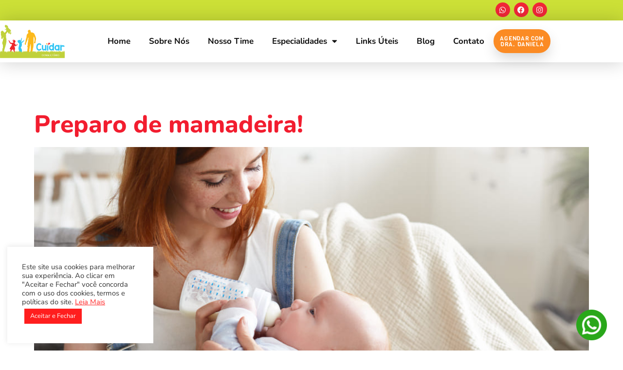

--- FILE ---
content_type: text/css
request_url: https://cuidarpediatria.com.br/wp-content/uploads/elementor/css/post-136.css?ver=1770112481
body_size: 1324
content:
.elementor-136 .elementor-element.elementor-element-6f8635ce > .elementor-container > .elementor-column > .elementor-widget-wrap{align-content:center;align-items:center;}.elementor-136 .elementor-element.elementor-element-6f8635ce:not(.elementor-motion-effects-element-type-background), .elementor-136 .elementor-element.elementor-element-6f8635ce > .elementor-motion-effects-container > .elementor-motion-effects-layer{background-color:#CCE037;}.elementor-136 .elementor-element.elementor-element-6f8635ce{box-shadow:0px 0px 5px 0px rgba(0,0,0,0.5);transition:background 0.3s, border 0.3s, border-radius 0.3s, box-shadow 0.3s;padding:5px 0px 5px 0px;z-index:1;}.elementor-136 .elementor-element.elementor-element-6f8635ce > .elementor-background-overlay{transition:background 0.3s, border-radius 0.3s, opacity 0.3s;}.elementor-136 .elementor-element.elementor-element-6013970a > .elementor-widget-wrap > .elementor-widget:not(.elementor-widget__width-auto):not(.elementor-widget__width-initial):not(:last-child):not(.elementor-absolute){margin-block-end:0px;}.elementor-bc-flex-widget .elementor-136 .elementor-element.elementor-element-40be34a8.elementor-column .elementor-widget-wrap{align-items:center;}.elementor-136 .elementor-element.elementor-element-40be34a8.elementor-column.elementor-element[data-element_type="column"] > .elementor-widget-wrap.elementor-element-populated{align-content:center;align-items:center;}.elementor-136 .elementor-element.elementor-element-40be34a8.elementor-column > .elementor-widget-wrap{justify-content:center;}.elementor-136 .elementor-element.elementor-element-40be34a8 > .elementor-element-populated{margin:0px 15px 0px 0px;--e-column-margin-right:15px;--e-column-margin-left:0px;padding:0px 0px 0px 0px;}.elementor-136 .elementor-element.elementor-element-d4bc7cb{--grid-template-columns:repeat(0, auto);--icon-size:15px;--grid-column-gap:4px;--grid-row-gap:0px;}.elementor-136 .elementor-element.elementor-element-d4bc7cb .elementor-widget-container{text-align:right;}.elementor-136 .elementor-element.elementor-element-d4bc7cb > .elementor-widget-container{margin:0px 0px 0px 0px;}.elementor-136 .elementor-element.elementor-element-d4bc7cb .elementor-social-icon{background-color:#F22738;}.elementor-136 .elementor-element.elementor-element-d4bc7cb .elementor-social-icon i{color:#FFFFFF;}.elementor-136 .elementor-element.elementor-element-d4bc7cb .elementor-social-icon svg{fill:#FFFFFF;}.elementor-136 .elementor-element.elementor-element-d4bc7cb .elementor-social-icon:hover{background-color:#FB8B24;}.elementor-136 .elementor-element.elementor-element-ecc0212 > .elementor-container > .elementor-column > .elementor-widget-wrap{align-content:center;align-items:center;}.elementor-136 .elementor-element.elementor-element-ecc0212:not(.elementor-motion-effects-element-type-background), .elementor-136 .elementor-element.elementor-element-ecc0212 > .elementor-motion-effects-container > .elementor-motion-effects-layer{background-color:#ABBD38;}.elementor-136 .elementor-element.elementor-element-ecc0212{transition:background 0.3s, border 0.3s, border-radius 0.3s, box-shadow 0.3s;padding:5px 0px 5px 0px;}.elementor-136 .elementor-element.elementor-element-ecc0212 > .elementor-background-overlay{transition:background 0.3s, border-radius 0.3s, opacity 0.3s;}.elementor-136 .elementor-element.elementor-element-2f28755 > .elementor-widget-wrap > .elementor-widget:not(.elementor-widget__width-auto):not(.elementor-widget__width-initial):not(:last-child):not(.elementor-absolute){margin-block-end:0px;}.elementor-136 .elementor-element.elementor-element-83f6e48 > .elementor-widget-container{margin:0px 0px 0px 0px;padding:0px 0px 0px 0px;}.elementor-136 .elementor-element.elementor-element-83f6e48 .elementor-icon-list-items:not(.elementor-inline-items) .elementor-icon-list-item:not(:last-child){padding-block-end:calc(12px/2);}.elementor-136 .elementor-element.elementor-element-83f6e48 .elementor-icon-list-items:not(.elementor-inline-items) .elementor-icon-list-item:not(:first-child){margin-block-start:calc(12px/2);}.elementor-136 .elementor-element.elementor-element-83f6e48 .elementor-icon-list-items.elementor-inline-items .elementor-icon-list-item{margin-inline:calc(12px/2);}.elementor-136 .elementor-element.elementor-element-83f6e48 .elementor-icon-list-items.elementor-inline-items{margin-inline:calc(-12px/2);}.elementor-136 .elementor-element.elementor-element-83f6e48 .elementor-icon-list-items.elementor-inline-items .elementor-icon-list-item:after{inset-inline-end:calc(-12px/2);}.elementor-136 .elementor-element.elementor-element-83f6e48 .elementor-icon-list-icon i{color:#FFFFFF;transition:color 0.3s;}.elementor-136 .elementor-element.elementor-element-83f6e48 .elementor-icon-list-icon svg{fill:#FFFFFF;transition:fill 0.3s;}.elementor-136 .elementor-element.elementor-element-83f6e48{--e-icon-list-icon-size:14px;--icon-vertical-offset:0px;}.elementor-136 .elementor-element.elementor-element-83f6e48 .elementor-icon-list-item > .elementor-icon-list-text, .elementor-136 .elementor-element.elementor-element-83f6e48 .elementor-icon-list-item > a{font-family:"Nunito", Sans-serif;font-size:15px;font-weight:700;line-height:1.2em;}.elementor-136 .elementor-element.elementor-element-83f6e48 .elementor-icon-list-text{color:#FFFFFF;transition:color 0.3s;}.elementor-bc-flex-widget .elementor-136 .elementor-element.elementor-element-e837068.elementor-column .elementor-widget-wrap{align-items:center;}.elementor-136 .elementor-element.elementor-element-e837068.elementor-column.elementor-element[data-element_type="column"] > .elementor-widget-wrap.elementor-element-populated{align-content:center;align-items:center;}.elementor-136 .elementor-element.elementor-element-e837068.elementor-column > .elementor-widget-wrap{justify-content:center;}.elementor-136 .elementor-element.elementor-element-a908b68{--grid-template-columns:repeat(0, auto);--icon-size:15px;--grid-column-gap:4px;--grid-row-gap:0px;}.elementor-136 .elementor-element.elementor-element-a908b68 .elementor-widget-container{text-align:right;}.elementor-136 .elementor-element.elementor-element-a908b68 > .elementor-widget-container{margin:0px 0px 0px 0px;}.elementor-136 .elementor-element.elementor-element-a908b68 .elementor-social-icon{background-color:#F22738;}.elementor-136 .elementor-element.elementor-element-a908b68 .elementor-social-icon i{color:#FFFFFF;}.elementor-136 .elementor-element.elementor-element-a908b68 .elementor-social-icon svg{fill:#FFFFFF;}.elementor-136 .elementor-element.elementor-element-a908b68 .elementor-social-icon:hover{background-color:#FB8B24;}.elementor-136 .elementor-element.elementor-element-6cad7024 > .elementor-container > .elementor-column > .elementor-widget-wrap{align-content:center;align-items:center;}.elementor-136 .elementor-element.elementor-element-6cad7024:not(.elementor-motion-effects-element-type-background), .elementor-136 .elementor-element.elementor-element-6cad7024 > .elementor-motion-effects-container > .elementor-motion-effects-layer{background-color:#FFFFFF;}.elementor-136 .elementor-element.elementor-element-6cad7024{border-style:solid;border-width:0px 0px 0px 0px;border-color:#d8d8d8;box-shadow:0px 0px 38px 0px rgba(0, 0, 0, 0.2);transition:background 0.3s, border 0.3s, border-radius 0.3s, box-shadow 0.3s;z-index:10;}.elementor-136 .elementor-element.elementor-element-6cad7024 > .elementor-background-overlay{transition:background 0.3s, border-radius 0.3s, opacity 0.3s;}.elementor-136 .elementor-element.elementor-element-da328a6 > .elementor-widget-container{margin:8px 0px 7px 0px;}.elementor-136 .elementor-element.elementor-element-da328a6{text-align:start;}.elementor-136 .elementor-element.elementor-element-da328a6 img{width:66%;}.elementor-136 .elementor-element.elementor-element-29c83ed7 .elementor-menu-toggle{margin-left:auto;background-color:rgba(0,0,0,0);}.elementor-136 .elementor-element.elementor-element-29c83ed7 .elementor-nav-menu .elementor-item{font-family:"Nunito", Sans-serif;font-size:17px;font-weight:700;}.elementor-136 .elementor-element.elementor-element-29c83ed7 .elementor-nav-menu--main .elementor-item{color:#0F0F0F;fill:#0F0F0F;padding-left:19px;padding-right:19px;padding-top:33px;padding-bottom:33px;}.elementor-136 .elementor-element.elementor-element-29c83ed7 .elementor-nav-menu--dropdown a, .elementor-136 .elementor-element.elementor-element-29c83ed7 .elementor-menu-toggle{color:#000000;fill:#000000;}.elementor-136 .elementor-element.elementor-element-29c83ed7 .elementor-nav-menu--dropdown{background-color:#FFFFFF;border-radius:0px 0px 10px 10px;}.elementor-136 .elementor-element.elementor-element-29c83ed7 .elementor-nav-menu--dropdown a:hover,
					.elementor-136 .elementor-element.elementor-element-29c83ed7 .elementor-nav-menu--dropdown a:focus,
					.elementor-136 .elementor-element.elementor-element-29c83ed7 .elementor-nav-menu--dropdown a.elementor-item-active,
					.elementor-136 .elementor-element.elementor-element-29c83ed7 .elementor-nav-menu--dropdown a.highlighted,
					.elementor-136 .elementor-element.elementor-element-29c83ed7 .elementor-menu-toggle:hover,
					.elementor-136 .elementor-element.elementor-element-29c83ed7 .elementor-menu-toggle:focus{color:#FFFFFF;}.elementor-136 .elementor-element.elementor-element-29c83ed7 .elementor-nav-menu--dropdown a:hover,
					.elementor-136 .elementor-element.elementor-element-29c83ed7 .elementor-nav-menu--dropdown a:focus,
					.elementor-136 .elementor-element.elementor-element-29c83ed7 .elementor-nav-menu--dropdown a.elementor-item-active,
					.elementor-136 .elementor-element.elementor-element-29c83ed7 .elementor-nav-menu--dropdown a.highlighted{background-color:#FB8B24;}.elementor-136 .elementor-element.elementor-element-29c83ed7 .elementor-nav-menu--dropdown a.elementor-item-active{color:#FFFFFF;background-color:#FB8B24;}.elementor-136 .elementor-element.elementor-element-29c83ed7 .elementor-nav-menu--dropdown .elementor-item, .elementor-136 .elementor-element.elementor-element-29c83ed7 .elementor-nav-menu--dropdown  .elementor-sub-item{font-size:16px;font-weight:600;}.elementor-136 .elementor-element.elementor-element-29c83ed7 .elementor-nav-menu--dropdown li:first-child a{border-top-left-radius:0px;border-top-right-radius:0px;}.elementor-136 .elementor-element.elementor-element-29c83ed7 .elementor-nav-menu--dropdown li:last-child a{border-bottom-right-radius:10px;border-bottom-left-radius:10px;}.elementor-136 .elementor-element.elementor-element-29c83ed7 .elementor-nav-menu--main .elementor-nav-menu--dropdown, .elementor-136 .elementor-element.elementor-element-29c83ed7 .elementor-nav-menu__container.elementor-nav-menu--dropdown{box-shadow:0px 0px 10px 0px rgba(0,0,0,0.5);}.elementor-136 .elementor-element.elementor-element-29c83ed7 .elementor-nav-menu--dropdown a{padding-left:25px;padding-right:25px;padding-top:14px;padding-bottom:14px;}.elementor-136 .elementor-element.elementor-element-29c83ed7 div.elementor-menu-toggle{color:#DB3056;}.elementor-136 .elementor-element.elementor-element-29c83ed7 div.elementor-menu-toggle svg{fill:#DB3056;}.elementor-136 .elementor-element.elementor-element-29c83ed7 div.elementor-menu-toggle:hover, .elementor-136 .elementor-element.elementor-element-29c83ed7 div.elementor-menu-toggle:focus{color:#FB8B24;}.elementor-136 .elementor-element.elementor-element-29c83ed7 div.elementor-menu-toggle:hover svg, .elementor-136 .elementor-element.elementor-element-29c83ed7 div.elementor-menu-toggle:focus svg{fill:#FB8B24;}.elementor-136 .elementor-element.elementor-element-8620345 .elementor-button{background-color:var( --e-global-color-3e606d79 );font-size:12px;font-weight:400;padding:11% 5% 10% 5%;}.elementor-136 .elementor-element.elementor-element-8620345 > .elementor-widget-container{margin:0px 0px 0px 0px;padding:0px 0px 0px 0px;}.elementor-theme-builder-content-area{height:400px;}.elementor-location-header:before, .elementor-location-footer:before{content:"";display:table;clear:both;}@media(max-width:1024px){.elementor-136 .elementor-element.elementor-element-6f8635ce{padding:10px 20px 10px 20px;}.elementor-136 .elementor-element.elementor-element-ecc0212{padding:10px 20px 10px 20px;}.elementor-136 .elementor-element.elementor-element-6cad7024{padding:10px 10px 10px 10px;}}@media(max-width:767px){.elementor-136 .elementor-element.elementor-element-6f8635ce{padding:10px 20px 10px 20px;}.elementor-136 .elementor-element.elementor-element-40be34a8 > .elementor-element-populated{margin:0px 0px 0px 0px;--e-column-margin-right:0px;--e-column-margin-left:0px;}.elementor-136 .elementor-element.elementor-element-d4bc7cb .elementor-widget-container{text-align:left;}.elementor-136 .elementor-element.elementor-element-ecc0212{margin-top:0px;margin-bottom:0px;padding:10px 20px 10px 20px;z-index:1;}.elementor-136 .elementor-element.elementor-element-2f28755{width:49%;}.elementor-136 .elementor-element.elementor-element-83f6e48 > .elementor-widget-container{margin:0px 0px 0px 0px;padding:0px 0px 0px 0px;}.elementor-136 .elementor-element.elementor-element-83f6e48{--e-icon-list-icon-size:21px;}.elementor-136 .elementor-element.elementor-element-e837068{width:50%;}.elementor-136 .elementor-element.elementor-element-e837068 > .elementor-element-populated{margin:0px 0px 0px 0px;--e-column-margin-right:0px;--e-column-margin-left:0px;}.elementor-136 .elementor-element.elementor-element-a908b68 .elementor-widget-container{text-align:right;}.elementor-136 .elementor-element.elementor-element-6cad7024{padding:20px 20px 20px 20px;}.elementor-136 .elementor-element.elementor-element-73ed49e7{width:75%;}.elementor-136 .elementor-element.elementor-element-73ed49e7 > .elementor-element-populated{margin:0px 0px 0px -5px;--e-column-margin-right:0px;--e-column-margin-left:-5px;}.elementor-136 .elementor-element.elementor-element-da328a6 img{width:80%;}.elementor-136 .elementor-element.elementor-element-16d4b86c{width:25%;}.elementor-136 .elementor-element.elementor-element-16d4b86c.elementor-column > .elementor-widget-wrap{justify-content:center;}.elementor-136 .elementor-element.elementor-element-29c83ed7 > .elementor-widget-container{padding:0px 40px 0px 0px;}.elementor-136 .elementor-element.elementor-element-29c83ed7{z-index:9;}.elementor-136 .elementor-element.elementor-element-29c83ed7 .elementor-nav-menu--main > .elementor-nav-menu > li > .elementor-nav-menu--dropdown, .elementor-136 .elementor-element.elementor-element-29c83ed7 .elementor-nav-menu__container.elementor-nav-menu--dropdown{margin-top:91px !important;}.elementor-136 .elementor-element.elementor-element-f6292be{width:100%;}.elementor-136 .elementor-element.elementor-element-8620345 .elementor-button{font-size:12px;padding:6% 6% 6% 6%;}}@media(min-width:768px){.elementor-136 .elementor-element.elementor-element-6013970a{width:67.399%;}.elementor-136 .elementor-element.elementor-element-40be34a8{width:32.509%;}.elementor-136 .elementor-element.elementor-element-73ed49e7{width:17.718%;}.elementor-136 .elementor-element.elementor-element-16d4b86c{width:71.245%;}.elementor-136 .elementor-element.elementor-element-f6292be{width:10.284%;}}@media(max-width:1024px) and (min-width:768px){.elementor-136 .elementor-element.elementor-element-6013970a{width:70%;}.elementor-136 .elementor-element.elementor-element-40be34a8{width:30%;}.elementor-136 .elementor-element.elementor-element-2f28755{width:70%;}.elementor-136 .elementor-element.elementor-element-e837068{width:30%;}.elementor-136 .elementor-element.elementor-element-73ed49e7{width:40%;}.elementor-136 .elementor-element.elementor-element-16d4b86c{width:45%;}.elementor-136 .elementor-element.elementor-element-f6292be{width:45%;}}

--- FILE ---
content_type: text/css
request_url: https://cuidarpediatria.com.br/wp-content/uploads/elementor/css/post-1881.css?ver=1770112481
body_size: 1212
content:
.elementor-1881 .elementor-element.elementor-element-2d546c9f:not(.elementor-motion-effects-element-type-background), .elementor-1881 .elementor-element.elementor-element-2d546c9f > .elementor-motion-effects-container > .elementor-motion-effects-layer{background-color:#A6B82A;}.elementor-1881 .elementor-element.elementor-element-2d546c9f{border-style:solid;border-width:0px 0px 0px 0px;transition:background 0.3s, border 0.3s, border-radius 0.3s, box-shadow 0.3s;padding:90px 0px 60px 0px;}.elementor-1881 .elementor-element.elementor-element-2d546c9f > .elementor-background-overlay{transition:background 0.3s, border-radius 0.3s, opacity 0.3s;}.elementor-1881 .elementor-element.elementor-element-2d546c9f > .elementor-shape-top svg{width:calc(105% + 1.3px);height:54px;}.elementor-bc-flex-widget .elementor-1881 .elementor-element.elementor-element-757a3dd1.elementor-column .elementor-widget-wrap{align-items:flex-start;}.elementor-1881 .elementor-element.elementor-element-757a3dd1.elementor-column.elementor-element[data-element_type="column"] > .elementor-widget-wrap.elementor-element-populated{align-content:flex-start;align-items:flex-start;}.elementor-1881 .elementor-element.elementor-element-d3f5c9c{margin-top:0px;margin-bottom:20px;}.elementor-bc-flex-widget .elementor-1881 .elementor-element.elementor-element-4127a.elementor-column .elementor-widget-wrap{align-items:center;}.elementor-1881 .elementor-element.elementor-element-4127a.elementor-column.elementor-element[data-element_type="column"] > .elementor-widget-wrap.elementor-element-populated{align-content:center;align-items:center;}.elementor-1881 .elementor-element.elementor-element-ebe33f7{text-align:start;}.elementor-1881 .elementor-element.elementor-element-ebe33f7 img{width:71%;filter:brightness( 163% ) contrast( 183% ) saturate( 100% ) blur( 0px ) hue-rotate( 0deg );}.elementor-1881 .elementor-element.elementor-element-ff9ebf1 > .elementor-widget-container{margin:0px 0px -10px 0px;padding:0px 0px 0px 0px;}.elementor-1881 .elementor-element.elementor-element-ff9ebf1{text-align:start;font-size:16px;color:#FFFFFFED;}.elementor-1881 .elementor-element.elementor-element-09ddc99{--grid-template-columns:repeat(0, auto);--icon-size:14px;--grid-column-gap:4px;--grid-row-gap:0px;}.elementor-1881 .elementor-element.elementor-element-09ddc99 .elementor-widget-container{text-align:left;}.elementor-1881 .elementor-element.elementor-element-09ddc99 .elementor-social-icon{background-color:#F21D2F;}.elementor-1881 .elementor-element.elementor-element-09ddc99 .elementor-social-icon i{color:#FFFFFF;}.elementor-1881 .elementor-element.elementor-element-09ddc99 .elementor-social-icon svg{fill:#FFFFFF;}.elementor-1881 .elementor-element.elementor-element-09ddc99 .elementor-icon{border-radius:50% 50% 50% 50%;}.elementor-1881 .elementor-element.elementor-element-09ddc99 .elementor-social-icon:hover{background-color:#FFFFFF;}.elementor-1881 .elementor-element.elementor-element-09ddc99 .elementor-social-icon:hover i{color:#DB3056;}.elementor-1881 .elementor-element.elementor-element-09ddc99 .elementor-social-icon:hover svg{fill:#DB3056;}.elementor-1881 .elementor-element.elementor-element-3d71b64a > .elementor-widget-container{margin:15px 0px 0px 0px;}.elementor-1881 .elementor-element.elementor-element-3d71b64a .elementor-heading-title{color:#FFFFFF;}.elementor-1881 .elementor-element.elementor-element-f3df68f > .elementor-container > .elementor-column > .elementor-widget-wrap{align-content:flex-start;align-items:flex-start;}.elementor-1881 .elementor-element.elementor-element-f3df68f{padding:0px 0px 0px 0px;}.elementor-1881 .elementor-element.elementor-element-6e407393 > .elementor-widget-wrap > .elementor-widget:not(.elementor-widget__width-auto):not(.elementor-widget__width-initial):not(:last-child):not(.elementor-absolute){margin-block-end:0px;}.elementor-1881 .elementor-element.elementor-element-cc34347{text-align:start;}.elementor-1881 .elementor-element.elementor-element-cc34347 img{width:90%;border-radius:10px 10px 10px 10px;}.elementor-1881 .elementor-element.elementor-element-530c74bc > .elementor-widget-wrap > .elementor-widget:not(.elementor-widget__width-auto):not(.elementor-widget__width-initial):not(:last-child):not(.elementor-absolute){margin-block-end:0px;}.elementor-1881 .elementor-element.elementor-element-530c74bc > .elementor-element-populated{margin:0px 0px 0px -18px;--e-column-margin-right:0px;--e-column-margin-left:-18px;}.elementor-1881 .elementor-element.elementor-element-0c0fdd0 > .elementor-element-populated{margin:0px 0px 0px 0px;--e-column-margin-right:0px;--e-column-margin-left:0px;}.elementor-1881 .elementor-element.elementor-element-e081712 > .elementor-widget-container{margin:15px 0px 0px 0px;}.elementor-1881 .elementor-element.elementor-element-e081712 .elementor-heading-title{color:#FFFFFF;}.elementor-1881 .elementor-element.elementor-element-f57548b > .elementor-widget-container{margin:0px 0px 0px 0px;padding:0px 0px 0px 0px;}.elementor-1881 .elementor-element.elementor-element-f57548b .elementor-icon-list-items:not(.elementor-inline-items) .elementor-icon-list-item:not(:last-child){padding-block-end:calc(12px/2);}.elementor-1881 .elementor-element.elementor-element-f57548b .elementor-icon-list-items:not(.elementor-inline-items) .elementor-icon-list-item:not(:first-child){margin-block-start:calc(12px/2);}.elementor-1881 .elementor-element.elementor-element-f57548b .elementor-icon-list-items.elementor-inline-items .elementor-icon-list-item{margin-inline:calc(12px/2);}.elementor-1881 .elementor-element.elementor-element-f57548b .elementor-icon-list-items.elementor-inline-items{margin-inline:calc(-12px/2);}.elementor-1881 .elementor-element.elementor-element-f57548b .elementor-icon-list-items.elementor-inline-items .elementor-icon-list-item:after{inset-inline-end:calc(-12px/2);}.elementor-1881 .elementor-element.elementor-element-f57548b .elementor-icon-list-icon i{color:#FF0016;transition:color 0.3s;}.elementor-1881 .elementor-element.elementor-element-f57548b .elementor-icon-list-icon svg{fill:#FF0016;transition:fill 0.3s;}.elementor-1881 .elementor-element.elementor-element-f57548b{--e-icon-list-icon-size:16px;--icon-vertical-offset:0px;}.elementor-1881 .elementor-element.elementor-element-f57548b .elementor-icon-list-item > .elementor-icon-list-text, .elementor-1881 .elementor-element.elementor-element-f57548b .elementor-icon-list-item > a{font-family:"Nunito", Sans-serif;font-size:16px;line-height:1.2em;}.elementor-1881 .elementor-element.elementor-element-f57548b .elementor-icon-list-text{color:#FFFFFF;transition:color 0.3s;}.elementor-1881 .elementor-element.elementor-element-6ba91b3:not(.elementor-motion-effects-element-type-background), .elementor-1881 .elementor-element.elementor-element-6ba91b3 > .elementor-motion-effects-container > .elementor-motion-effects-layer{background-color:#F21D2F;}.elementor-1881 .elementor-element.elementor-element-6ba91b3{border-style:solid;border-width:3px 0px 0px 0px;border-color:#F2A03D;transition:background 0.3s, border 0.3s, border-radius 0.3s, box-shadow 0.3s;margin-top:0px;margin-bottom:0px;padding:0px 0px 0px 0px;}.elementor-1881 .elementor-element.elementor-element-6ba91b3, .elementor-1881 .elementor-element.elementor-element-6ba91b3 > .elementor-background-overlay{border-radius:0px 0px 0px 0px;}.elementor-1881 .elementor-element.elementor-element-6ba91b3 > .elementor-background-overlay{transition:background 0.3s, border-radius 0.3s, opacity 0.3s;}.elementor-bc-flex-widget .elementor-1881 .elementor-element.elementor-element-0348a1b.elementor-column .elementor-widget-wrap{align-items:center;}.elementor-1881 .elementor-element.elementor-element-0348a1b.elementor-column.elementor-element[data-element_type="column"] > .elementor-widget-wrap.elementor-element-populated{align-content:center;align-items:center;}.elementor-1881 .elementor-element.elementor-element-0348a1b > .elementor-element-populated{margin:0px 0px 0px 0px;--e-column-margin-right:0px;--e-column-margin-left:0px;padding:0px 0px 0px 0px;}.elementor-1881 .elementor-element.elementor-element-1293ccf > .elementor-widget-container{margin:0px 0px 0px 0px;padding:15px 0px 0px 0px;}.elementor-1881 .elementor-element.elementor-element-1293ccf{text-align:center;color:#FFFFFF;}.elementor-1881 .elementor-element.elementor-element-de0bd0c{width:var( --container-widget-width, 14% );max-width:14%;--container-widget-width:14%;--container-widget-flex-grow:0;bottom:21px;z-index:1;}body:not(.rtl) .elementor-1881 .elementor-element.elementor-element-de0bd0c{right:-25px;}body.rtl .elementor-1881 .elementor-element.elementor-element-de0bd0c{left:-25px;}.elementor-1881 .elementor-element.elementor-element-de0bd0c img{width:35%;}.elementor-theme-builder-content-area{height:400px;}.elementor-location-header:before, .elementor-location-footer:before{content:"";display:table;clear:both;}@media(max-width:1024px){.elementor-1881 .elementor-element.elementor-element-2d546c9f{padding:70px 20px 50px 20px;}.elementor-1881 .elementor-element.elementor-element-757a3dd1 > .elementor-element-populated{margin:0px 0px 40px 0px;--e-column-margin-right:0px;--e-column-margin-left:0px;}.elementor-1881 .elementor-element.elementor-element-09ddc99{--icon-size:16px;}}@media(max-width:767px){.elementor-1881 .elementor-element.elementor-element-2d546c9f{padding:100px 20px 70px 20px;}.elementor-1881 .elementor-element.elementor-element-757a3dd1{width:100%;}.elementor-1881 .elementor-element.elementor-element-757a3dd1 > .elementor-element-populated{margin:0px 0px 30px 0px;--e-column-margin-right:0px;--e-column-margin-left:0px;}.elementor-1881 .elementor-element.elementor-element-ebe33f7 img{width:65%;}.elementor-1881 .elementor-element.elementor-element-09ddc99{--icon-size:18px;}.elementor-1881 .elementor-element.elementor-element-1a8546da{width:100%;}.elementor-1881 .elementor-element.elementor-element-1a8546da > .elementor-element-populated{padding:0px 0px 0px 0px;}.elementor-1881 .elementor-element.elementor-element-f3df68f{margin-top:10px;margin-bottom:0px;}.elementor-1881 .elementor-element.elementor-element-6e407393{width:50%;}.elementor-1881 .elementor-element.elementor-element-6e407393 > .elementor-element-populated{padding:0px 0px 0px 0px;}.elementor-1881 .elementor-element.elementor-element-cc34347 img{width:75%;}.elementor-1881 .elementor-element.elementor-element-530c74bc{width:50%;}.elementor-1881 .elementor-element.elementor-element-530c74bc > .elementor-element-populated{margin:-5px 0px 0px -85px;--e-column-margin-right:0px;--e-column-margin-left:-85px;}.elementor-1881 .elementor-element.elementor-element-aec607e{width:100%;}.elementor-1881 .elementor-element.elementor-element-aec607e > .elementor-element-populated{padding:50px 0px 0px 0px;}.elementor-1881 .elementor-element.elementor-element-0c0fdd0 > .elementor-element-populated{margin:30px 0px 0px 0px;--e-column-margin-right:0px;--e-column-margin-left:0px;padding:0px 0px 0px 0px;}.elementor-1881 .elementor-element.elementor-element-f57548b{--e-icon-list-icon-size:17px;}.elementor-1881 .elementor-element.elementor-element-6ba91b3{margin-top:0px;margin-bottom:0px;padding:10px 0px 20px 0px;}.elementor-1881 .elementor-element.elementor-element-0348a1b > .elementor-element-populated{margin:0px 10px 0px 10px;--e-column-margin-right:10px;--e-column-margin-left:10px;padding:0px 0px 0px 0px;}.elementor-1881 .elementor-element.elementor-element-1293ccf{text-align:center;}.elementor-1881 .elementor-element.elementor-element-de0bd0c{--container-widget-width:92px;--container-widget-flex-grow:0;width:var( --container-widget-width, 92px );max-width:92px;}body:not(.rtl) .elementor-1881 .elementor-element.elementor-element-de0bd0c{right:-4px;}body.rtl .elementor-1881 .elementor-element.elementor-element-de0bd0c{left:-4px;}.elementor-1881 .elementor-element.elementor-element-de0bd0c img{width:54%;}}@media(min-width:768px){.elementor-1881 .elementor-element.elementor-element-757a3dd1{width:28.976%;}.elementor-1881 .elementor-element.elementor-element-1a8546da{width:34.964%;}.elementor-1881 .elementor-element.elementor-element-6e407393{width:35.918%;}.elementor-1881 .elementor-element.elementor-element-530c74bc{width:64.082%;}.elementor-1881 .elementor-element.elementor-element-aec607e{width:3.943%;}.elementor-1881 .elementor-element.elementor-element-0c0fdd0{width:32.07%;}}@media(max-width:1024px) and (min-width:768px){.elementor-1881 .elementor-element.elementor-element-757a3dd1{width:100%;}.elementor-1881 .elementor-element.elementor-element-1a8546da{width:100%;}.elementor-1881 .elementor-element.elementor-element-6e407393{width:100%;}.elementor-1881 .elementor-element.elementor-element-aec607e{width:100%;}.elementor-1881 .elementor-element.elementor-element-0c0fdd0{width:100%;}}